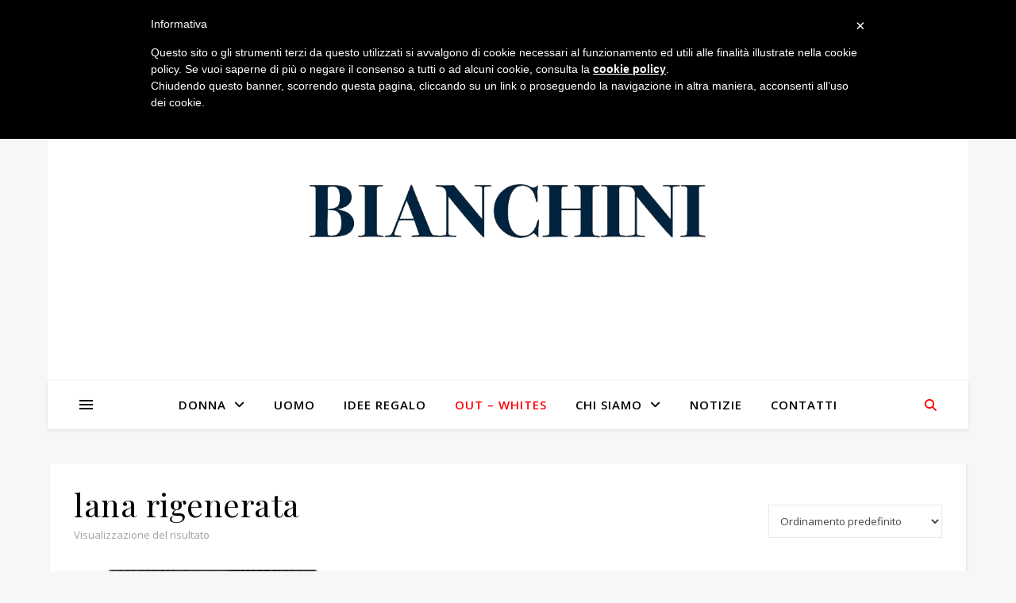

--- FILE ---
content_type: text/html; charset=UTF-8
request_url: https://www.bianchiniabbigliamento.it/tag-prodotto/lana-rigenerata/
body_size: 13986
content:
<!DOCTYPE html>
<html dir="ltr" lang="it-IT" prefix="og: https://ogp.me/ns#">
<head>
	<meta charset="UTF-8">
	<meta name="viewport" content="width=device-width, initial-scale=1.0" />
	<link rel="profile" href="https://gmpg.org/xfn/11">

<title>lana rigenerata | Bianchini Abbigliamento</title>

		<!-- All in One SEO 4.6.8.1 - aioseo.com -->
		<meta name="robots" content="max-image-preview:large" />
		<link rel="canonical" href="https://www.bianchiniabbigliamento.it/tag-prodotto/lana-rigenerata/" />
		<meta name="generator" content="All in One SEO (AIOSEO) 4.6.8.1" />
		<script type="application/ld+json" class="aioseo-schema">
			{"@context":"https:\/\/schema.org","@graph":[{"@type":"BreadcrumbList","@id":"https:\/\/www.bianchiniabbigliamento.it\/tag-prodotto\/lana-rigenerata\/#breadcrumblist","itemListElement":[{"@type":"ListItem","@id":"https:\/\/www.bianchiniabbigliamento.it\/#listItem","position":1,"name":"Home","item":"https:\/\/www.bianchiniabbigliamento.it\/","nextItem":"https:\/\/www.bianchiniabbigliamento.it\/tag-prodotto\/lana-rigenerata\/#listItem"},{"@type":"ListItem","@id":"https:\/\/www.bianchiniabbigliamento.it\/tag-prodotto\/lana-rigenerata\/#listItem","position":2,"name":"lana rigenerata","previousItem":"https:\/\/www.bianchiniabbigliamento.it\/#listItem"}]},{"@type":"CollectionPage","@id":"https:\/\/www.bianchiniabbigliamento.it\/tag-prodotto\/lana-rigenerata\/#collectionpage","url":"https:\/\/www.bianchiniabbigliamento.it\/tag-prodotto\/lana-rigenerata\/","name":"lana rigenerata | Bianchini Abbigliamento","inLanguage":"it-IT","isPartOf":{"@id":"https:\/\/www.bianchiniabbigliamento.it\/#website"},"breadcrumb":{"@id":"https:\/\/www.bianchiniabbigliamento.it\/tag-prodotto\/lana-rigenerata\/#breadcrumblist"}},{"@type":"Organization","@id":"https:\/\/www.bianchiniabbigliamento.it\/#organization","name":"Bianchini Abbigliamento","url":"https:\/\/www.bianchiniabbigliamento.it\/","logo":{"@type":"ImageObject","url":"https:\/\/www.bianchiniabbigliamento.it\/wp-content\/uploads\/2020\/11\/logo-4.png","@id":"https:\/\/www.bianchiniabbigliamento.it\/tag-prodotto\/lana-rigenerata\/#organizationLogo","width":697,"height":205},"image":{"@id":"https:\/\/www.bianchiniabbigliamento.it\/tag-prodotto\/lana-rigenerata\/#organizationLogo"}},{"@type":"WebSite","@id":"https:\/\/www.bianchiniabbigliamento.it\/#website","url":"https:\/\/www.bianchiniabbigliamento.it\/","name":"Bianchini abbigliamento","inLanguage":"it-IT","publisher":{"@id":"https:\/\/www.bianchiniabbigliamento.it\/#organization"}}]}
		</script>
		<!-- All in One SEO -->

<link rel='dns-prefetch' href='//cdn.iubenda.com' />
<link rel='dns-prefetch' href='//fonts.googleapis.com' />
<link rel="alternate" type="application/rss+xml" title="Bianchini Abbigliamento &raquo; Feed" href="https://www.bianchiniabbigliamento.it/feed/" />
<link rel="alternate" type="application/rss+xml" title="Feed Bianchini Abbigliamento &raquo; lana rigenerata Tag" href="https://www.bianchiniabbigliamento.it/tag-prodotto/lana-rigenerata/feed/" />
<script type="text/javascript">
/* <![CDATA[ */
window._wpemojiSettings = {"baseUrl":"https:\/\/s.w.org\/images\/core\/emoji\/15.0.3\/72x72\/","ext":".png","svgUrl":"https:\/\/s.w.org\/images\/core\/emoji\/15.0.3\/svg\/","svgExt":".svg","source":{"concatemoji":"https:\/\/www.bianchiniabbigliamento.it\/wp-includes\/js\/wp-emoji-release.min.js?ver=6.6.4"}};
/*! This file is auto-generated */
!function(i,n){var o,s,e;function c(e){try{var t={supportTests:e,timestamp:(new Date).valueOf()};sessionStorage.setItem(o,JSON.stringify(t))}catch(e){}}function p(e,t,n){e.clearRect(0,0,e.canvas.width,e.canvas.height),e.fillText(t,0,0);var t=new Uint32Array(e.getImageData(0,0,e.canvas.width,e.canvas.height).data),r=(e.clearRect(0,0,e.canvas.width,e.canvas.height),e.fillText(n,0,0),new Uint32Array(e.getImageData(0,0,e.canvas.width,e.canvas.height).data));return t.every(function(e,t){return e===r[t]})}function u(e,t,n){switch(t){case"flag":return n(e,"\ud83c\udff3\ufe0f\u200d\u26a7\ufe0f","\ud83c\udff3\ufe0f\u200b\u26a7\ufe0f")?!1:!n(e,"\ud83c\uddfa\ud83c\uddf3","\ud83c\uddfa\u200b\ud83c\uddf3")&&!n(e,"\ud83c\udff4\udb40\udc67\udb40\udc62\udb40\udc65\udb40\udc6e\udb40\udc67\udb40\udc7f","\ud83c\udff4\u200b\udb40\udc67\u200b\udb40\udc62\u200b\udb40\udc65\u200b\udb40\udc6e\u200b\udb40\udc67\u200b\udb40\udc7f");case"emoji":return!n(e,"\ud83d\udc26\u200d\u2b1b","\ud83d\udc26\u200b\u2b1b")}return!1}function f(e,t,n){var r="undefined"!=typeof WorkerGlobalScope&&self instanceof WorkerGlobalScope?new OffscreenCanvas(300,150):i.createElement("canvas"),a=r.getContext("2d",{willReadFrequently:!0}),o=(a.textBaseline="top",a.font="600 32px Arial",{});return e.forEach(function(e){o[e]=t(a,e,n)}),o}function t(e){var t=i.createElement("script");t.src=e,t.defer=!0,i.head.appendChild(t)}"undefined"!=typeof Promise&&(o="wpEmojiSettingsSupports",s=["flag","emoji"],n.supports={everything:!0,everythingExceptFlag:!0},e=new Promise(function(e){i.addEventListener("DOMContentLoaded",e,{once:!0})}),new Promise(function(t){var n=function(){try{var e=JSON.parse(sessionStorage.getItem(o));if("object"==typeof e&&"number"==typeof e.timestamp&&(new Date).valueOf()<e.timestamp+604800&&"object"==typeof e.supportTests)return e.supportTests}catch(e){}return null}();if(!n){if("undefined"!=typeof Worker&&"undefined"!=typeof OffscreenCanvas&&"undefined"!=typeof URL&&URL.createObjectURL&&"undefined"!=typeof Blob)try{var e="postMessage("+f.toString()+"("+[JSON.stringify(s),u.toString(),p.toString()].join(",")+"));",r=new Blob([e],{type:"text/javascript"}),a=new Worker(URL.createObjectURL(r),{name:"wpTestEmojiSupports"});return void(a.onmessage=function(e){c(n=e.data),a.terminate(),t(n)})}catch(e){}c(n=f(s,u,p))}t(n)}).then(function(e){for(var t in e)n.supports[t]=e[t],n.supports.everything=n.supports.everything&&n.supports[t],"flag"!==t&&(n.supports.everythingExceptFlag=n.supports.everythingExceptFlag&&n.supports[t]);n.supports.everythingExceptFlag=n.supports.everythingExceptFlag&&!n.supports.flag,n.DOMReady=!1,n.readyCallback=function(){n.DOMReady=!0}}).then(function(){return e}).then(function(){var e;n.supports.everything||(n.readyCallback(),(e=n.source||{}).concatemoji?t(e.concatemoji):e.wpemoji&&e.twemoji&&(t(e.twemoji),t(e.wpemoji)))}))}((window,document),window._wpemojiSettings);
/* ]]> */
</script>
        <style id="woo-coupon-box-custom-css" type="text/css"></style>
        <style id="woo-coupon-box-custom-input-border-radius" type="text/css"></style>
		<link rel='stylesheet' id='font-awesome-css' href='https://www.bianchiniabbigliamento.it/wp-content/plugins/brands-for-woocommerce/berocket/assets/css/font-awesome.min.css?ver=6.6.4' type='text/css' media='all' />
<style id='font-awesome-inline-css' type='text/css'>
[data-font="FontAwesome"]:before {font-family: 'FontAwesome' !important;content: attr(data-icon) !important;speak: none !important;font-weight: normal !important;font-variant: normal !important;text-transform: none !important;line-height: 1 !important;font-style: normal !important;-webkit-font-smoothing: antialiased !important;-moz-osx-font-smoothing: grayscale !important;}
</style>
<link rel='stylesheet' id='berocket_product_brand_style-css' href='https://www.bianchiniabbigliamento.it/wp-content/plugins/brands-for-woocommerce/css/frontend.css?ver=3.8.3' type='text/css' media='all' />
<style id='cf-frontend-style-inline-css' type='text/css'>
@font-face {
	font-family: 'BodoniXT';
	font-weight: 400;
	font-display: auto;
	src: url('https://www.bianchiniabbigliamento.it/wp-content/uploads/2020/10/BodoniXT.ttf') format('truetype');
}
</style>
<link rel='stylesheet' id='layerslider-css' href='https://www.bianchiniabbigliamento.it/wp-content/plugins/LayerSlider/assets/static/layerslider/css/layerslider.css?ver=6.11.1' type='text/css' media='all' />
<link rel='stylesheet' id='ls-google-fonts-css' href='https://fonts.googleapis.com/css?family=Lato:100,300,regular,700,900%7COpen+Sans:300%7CIndie+Flower:regular%7COswald:300,regular,700&#038;subset=latin%2Clatin-ext' type='text/css' media='all' />
<style id='wp-emoji-styles-inline-css' type='text/css'>

	img.wp-smiley, img.emoji {
		display: inline !important;
		border: none !important;
		box-shadow: none !important;
		height: 1em !important;
		width: 1em !important;
		margin: 0 0.07em !important;
		vertical-align: -0.1em !important;
		background: none !important;
		padding: 0 !important;
	}
</style>
<link rel='stylesheet' id='wp-block-library-css' href='https://www.bianchiniabbigliamento.it/wp-includes/css/dist/block-library/style.min.css?ver=6.6.4' type='text/css' media='all' />
<style id='classic-theme-styles-inline-css' type='text/css'>
/*! This file is auto-generated */
.wp-block-button__link{color:#fff;background-color:#32373c;border-radius:9999px;box-shadow:none;text-decoration:none;padding:calc(.667em + 2px) calc(1.333em + 2px);font-size:1.125em}.wp-block-file__button{background:#32373c;color:#fff;text-decoration:none}
</style>
<style id='global-styles-inline-css' type='text/css'>
:root{--wp--preset--aspect-ratio--square: 1;--wp--preset--aspect-ratio--4-3: 4/3;--wp--preset--aspect-ratio--3-4: 3/4;--wp--preset--aspect-ratio--3-2: 3/2;--wp--preset--aspect-ratio--2-3: 2/3;--wp--preset--aspect-ratio--16-9: 16/9;--wp--preset--aspect-ratio--9-16: 9/16;--wp--preset--color--black: #000000;--wp--preset--color--cyan-bluish-gray: #abb8c3;--wp--preset--color--white: #ffffff;--wp--preset--color--pale-pink: #f78da7;--wp--preset--color--vivid-red: #cf2e2e;--wp--preset--color--luminous-vivid-orange: #ff6900;--wp--preset--color--luminous-vivid-amber: #fcb900;--wp--preset--color--light-green-cyan: #7bdcb5;--wp--preset--color--vivid-green-cyan: #00d084;--wp--preset--color--pale-cyan-blue: #8ed1fc;--wp--preset--color--vivid-cyan-blue: #0693e3;--wp--preset--color--vivid-purple: #9b51e0;--wp--preset--gradient--vivid-cyan-blue-to-vivid-purple: linear-gradient(135deg,rgba(6,147,227,1) 0%,rgb(155,81,224) 100%);--wp--preset--gradient--light-green-cyan-to-vivid-green-cyan: linear-gradient(135deg,rgb(122,220,180) 0%,rgb(0,208,130) 100%);--wp--preset--gradient--luminous-vivid-amber-to-luminous-vivid-orange: linear-gradient(135deg,rgba(252,185,0,1) 0%,rgba(255,105,0,1) 100%);--wp--preset--gradient--luminous-vivid-orange-to-vivid-red: linear-gradient(135deg,rgba(255,105,0,1) 0%,rgb(207,46,46) 100%);--wp--preset--gradient--very-light-gray-to-cyan-bluish-gray: linear-gradient(135deg,rgb(238,238,238) 0%,rgb(169,184,195) 100%);--wp--preset--gradient--cool-to-warm-spectrum: linear-gradient(135deg,rgb(74,234,220) 0%,rgb(151,120,209) 20%,rgb(207,42,186) 40%,rgb(238,44,130) 60%,rgb(251,105,98) 80%,rgb(254,248,76) 100%);--wp--preset--gradient--blush-light-purple: linear-gradient(135deg,rgb(255,206,236) 0%,rgb(152,150,240) 100%);--wp--preset--gradient--blush-bordeaux: linear-gradient(135deg,rgb(254,205,165) 0%,rgb(254,45,45) 50%,rgb(107,0,62) 100%);--wp--preset--gradient--luminous-dusk: linear-gradient(135deg,rgb(255,203,112) 0%,rgb(199,81,192) 50%,rgb(65,88,208) 100%);--wp--preset--gradient--pale-ocean: linear-gradient(135deg,rgb(255,245,203) 0%,rgb(182,227,212) 50%,rgb(51,167,181) 100%);--wp--preset--gradient--electric-grass: linear-gradient(135deg,rgb(202,248,128) 0%,rgb(113,206,126) 100%);--wp--preset--gradient--midnight: linear-gradient(135deg,rgb(2,3,129) 0%,rgb(40,116,252) 100%);--wp--preset--font-size--small: 13px;--wp--preset--font-size--medium: 20px;--wp--preset--font-size--large: 36px;--wp--preset--font-size--x-large: 42px;--wp--preset--font-family--inter: "Inter", sans-serif;--wp--preset--font-family--cardo: Cardo;--wp--preset--spacing--20: 0.44rem;--wp--preset--spacing--30: 0.67rem;--wp--preset--spacing--40: 1rem;--wp--preset--spacing--50: 1.5rem;--wp--preset--spacing--60: 2.25rem;--wp--preset--spacing--70: 3.38rem;--wp--preset--spacing--80: 5.06rem;--wp--preset--shadow--natural: 6px 6px 9px rgba(0, 0, 0, 0.2);--wp--preset--shadow--deep: 12px 12px 50px rgba(0, 0, 0, 0.4);--wp--preset--shadow--sharp: 6px 6px 0px rgba(0, 0, 0, 0.2);--wp--preset--shadow--outlined: 6px 6px 0px -3px rgba(255, 255, 255, 1), 6px 6px rgba(0, 0, 0, 1);--wp--preset--shadow--crisp: 6px 6px 0px rgba(0, 0, 0, 1);}:where(.is-layout-flex){gap: 0.5em;}:where(.is-layout-grid){gap: 0.5em;}body .is-layout-flex{display: flex;}.is-layout-flex{flex-wrap: wrap;align-items: center;}.is-layout-flex > :is(*, div){margin: 0;}body .is-layout-grid{display: grid;}.is-layout-grid > :is(*, div){margin: 0;}:where(.wp-block-columns.is-layout-flex){gap: 2em;}:where(.wp-block-columns.is-layout-grid){gap: 2em;}:where(.wp-block-post-template.is-layout-flex){gap: 1.25em;}:where(.wp-block-post-template.is-layout-grid){gap: 1.25em;}.has-black-color{color: var(--wp--preset--color--black) !important;}.has-cyan-bluish-gray-color{color: var(--wp--preset--color--cyan-bluish-gray) !important;}.has-white-color{color: var(--wp--preset--color--white) !important;}.has-pale-pink-color{color: var(--wp--preset--color--pale-pink) !important;}.has-vivid-red-color{color: var(--wp--preset--color--vivid-red) !important;}.has-luminous-vivid-orange-color{color: var(--wp--preset--color--luminous-vivid-orange) !important;}.has-luminous-vivid-amber-color{color: var(--wp--preset--color--luminous-vivid-amber) !important;}.has-light-green-cyan-color{color: var(--wp--preset--color--light-green-cyan) !important;}.has-vivid-green-cyan-color{color: var(--wp--preset--color--vivid-green-cyan) !important;}.has-pale-cyan-blue-color{color: var(--wp--preset--color--pale-cyan-blue) !important;}.has-vivid-cyan-blue-color{color: var(--wp--preset--color--vivid-cyan-blue) !important;}.has-vivid-purple-color{color: var(--wp--preset--color--vivid-purple) !important;}.has-black-background-color{background-color: var(--wp--preset--color--black) !important;}.has-cyan-bluish-gray-background-color{background-color: var(--wp--preset--color--cyan-bluish-gray) !important;}.has-white-background-color{background-color: var(--wp--preset--color--white) !important;}.has-pale-pink-background-color{background-color: var(--wp--preset--color--pale-pink) !important;}.has-vivid-red-background-color{background-color: var(--wp--preset--color--vivid-red) !important;}.has-luminous-vivid-orange-background-color{background-color: var(--wp--preset--color--luminous-vivid-orange) !important;}.has-luminous-vivid-amber-background-color{background-color: var(--wp--preset--color--luminous-vivid-amber) !important;}.has-light-green-cyan-background-color{background-color: var(--wp--preset--color--light-green-cyan) !important;}.has-vivid-green-cyan-background-color{background-color: var(--wp--preset--color--vivid-green-cyan) !important;}.has-pale-cyan-blue-background-color{background-color: var(--wp--preset--color--pale-cyan-blue) !important;}.has-vivid-cyan-blue-background-color{background-color: var(--wp--preset--color--vivid-cyan-blue) !important;}.has-vivid-purple-background-color{background-color: var(--wp--preset--color--vivid-purple) !important;}.has-black-border-color{border-color: var(--wp--preset--color--black) !important;}.has-cyan-bluish-gray-border-color{border-color: var(--wp--preset--color--cyan-bluish-gray) !important;}.has-white-border-color{border-color: var(--wp--preset--color--white) !important;}.has-pale-pink-border-color{border-color: var(--wp--preset--color--pale-pink) !important;}.has-vivid-red-border-color{border-color: var(--wp--preset--color--vivid-red) !important;}.has-luminous-vivid-orange-border-color{border-color: var(--wp--preset--color--luminous-vivid-orange) !important;}.has-luminous-vivid-amber-border-color{border-color: var(--wp--preset--color--luminous-vivid-amber) !important;}.has-light-green-cyan-border-color{border-color: var(--wp--preset--color--light-green-cyan) !important;}.has-vivid-green-cyan-border-color{border-color: var(--wp--preset--color--vivid-green-cyan) !important;}.has-pale-cyan-blue-border-color{border-color: var(--wp--preset--color--pale-cyan-blue) !important;}.has-vivid-cyan-blue-border-color{border-color: var(--wp--preset--color--vivid-cyan-blue) !important;}.has-vivid-purple-border-color{border-color: var(--wp--preset--color--vivid-purple) !important;}.has-vivid-cyan-blue-to-vivid-purple-gradient-background{background: var(--wp--preset--gradient--vivid-cyan-blue-to-vivid-purple) !important;}.has-light-green-cyan-to-vivid-green-cyan-gradient-background{background: var(--wp--preset--gradient--light-green-cyan-to-vivid-green-cyan) !important;}.has-luminous-vivid-amber-to-luminous-vivid-orange-gradient-background{background: var(--wp--preset--gradient--luminous-vivid-amber-to-luminous-vivid-orange) !important;}.has-luminous-vivid-orange-to-vivid-red-gradient-background{background: var(--wp--preset--gradient--luminous-vivid-orange-to-vivid-red) !important;}.has-very-light-gray-to-cyan-bluish-gray-gradient-background{background: var(--wp--preset--gradient--very-light-gray-to-cyan-bluish-gray) !important;}.has-cool-to-warm-spectrum-gradient-background{background: var(--wp--preset--gradient--cool-to-warm-spectrum) !important;}.has-blush-light-purple-gradient-background{background: var(--wp--preset--gradient--blush-light-purple) !important;}.has-blush-bordeaux-gradient-background{background: var(--wp--preset--gradient--blush-bordeaux) !important;}.has-luminous-dusk-gradient-background{background: var(--wp--preset--gradient--luminous-dusk) !important;}.has-pale-ocean-gradient-background{background: var(--wp--preset--gradient--pale-ocean) !important;}.has-electric-grass-gradient-background{background: var(--wp--preset--gradient--electric-grass) !important;}.has-midnight-gradient-background{background: var(--wp--preset--gradient--midnight) !important;}.has-small-font-size{font-size: var(--wp--preset--font-size--small) !important;}.has-medium-font-size{font-size: var(--wp--preset--font-size--medium) !important;}.has-large-font-size{font-size: var(--wp--preset--font-size--large) !important;}.has-x-large-font-size{font-size: var(--wp--preset--font-size--x-large) !important;}
:where(.wp-block-post-template.is-layout-flex){gap: 1.25em;}:where(.wp-block-post-template.is-layout-grid){gap: 1.25em;}
:where(.wp-block-columns.is-layout-flex){gap: 2em;}:where(.wp-block-columns.is-layout-grid){gap: 2em;}
:root :where(.wp-block-pullquote){font-size: 1.5em;line-height: 1.6;}
</style>
<link rel='stylesheet' id='contact-form-7-css' href='https://www.bianchiniabbigliamento.it/wp-content/plugins/contact-form-7/includes/css/styles.css?ver=5.9.8' type='text/css' media='all' />
<link rel='stylesheet' id='woocommerce-layout-css' href='https://www.bianchiniabbigliamento.it/wp-content/plugins/woocommerce/assets/css/woocommerce-layout.css?ver=9.1.4' type='text/css' media='all' />
<link rel='stylesheet' id='woocommerce-smallscreen-css' href='https://www.bianchiniabbigliamento.it/wp-content/plugins/woocommerce/assets/css/woocommerce-smallscreen.css?ver=9.1.4' type='text/css' media='only screen and (max-width: 768px)' />
<link rel='stylesheet' id='woocommerce-general-css' href='https://www.bianchiniabbigliamento.it/wp-content/plugins/woocommerce/assets/css/woocommerce.css?ver=9.1.4' type='text/css' media='all' />
<style id='woocommerce-inline-inline-css' type='text/css'>
.woocommerce form .form-row .required { visibility: visible; }
</style>
<link rel='stylesheet' id='ywctm-frontend-css' href='https://www.bianchiniabbigliamento.it/wp-content/plugins/yith-woocommerce-catalog-mode/assets/css/frontend.min.css?ver=2.51.0' type='text/css' media='all' />
<style id='ywctm-frontend-inline-css' type='text/css'>
.widget.woocommerce.widget_shopping_cart{display: none !important}
</style>
<link rel='stylesheet' id='ashe-style-css' href='https://www.bianchiniabbigliamento.it/wp-content/themes/ashe/style.css?ver=2.234' type='text/css' media='all' />
<link rel='stylesheet' id='fontawesome-css' href='https://www.bianchiniabbigliamento.it/wp-content/themes/ashe/assets/css/fontawesome.min.css?ver=6.5.1' type='text/css' media='all' />
<link rel='stylesheet' id='fontello-css' href='https://www.bianchiniabbigliamento.it/wp-content/themes/ashe/assets/css/fontello.css?ver=6.6.4' type='text/css' media='all' />
<link rel='stylesheet' id='slick-css' href='https://www.bianchiniabbigliamento.it/wp-content/themes/ashe/assets/css/slick.css?ver=6.6.4' type='text/css' media='all' />
<link rel='stylesheet' id='scrollbar-css' href='https://www.bianchiniabbigliamento.it/wp-content/themes/ashe/assets/css/perfect-scrollbar.css?ver=6.6.4' type='text/css' media='all' />
<link rel='stylesheet' id='ashe-woocommerce-css' href='https://www.bianchiniabbigliamento.it/wp-content/themes/ashe/assets/css/woocommerce.css?ver=6.6.4' type='text/css' media='all' />
<link rel='stylesheet' id='ashe-responsive-css' href='https://www.bianchiniabbigliamento.it/wp-content/themes/ashe/assets/css/responsive.css?ver=1.9.7' type='text/css' media='all' />
<link rel='stylesheet' id='ashe-playfair-font-css' href='//fonts.googleapis.com/css?family=Playfair+Display%3A400%2C700&#038;ver=1.0.0' type='text/css' media='all' />
<link rel='stylesheet' id='ashe-opensans-font-css' href='//fonts.googleapis.com/css?family=Open+Sans%3A400italic%2C400%2C600italic%2C600%2C700italic%2C700&#038;ver=1.0.0' type='text/css' media='all' />
<script type="text/javascript" src="https://www.bianchiniabbigliamento.it/wp-includes/js/jquery/jquery.min.js?ver=3.7.1" id="jquery-core-js"></script>
<script type="text/javascript" src="https://www.bianchiniabbigliamento.it/wp-includes/js/jquery/jquery-migrate.min.js?ver=3.4.1" id="jquery-migrate-js"></script>

<script  type="text/javascript" class=" _iub_cs_skip" type="text/javascript" id="iubenda-head-inline-scripts-0">
/* <![CDATA[ */
 var _iub = _iub || []; _iub.csConfiguration = {"lang":"it","siteId":1233944,"consentOnScroll":false,"cookiePolicyId":60721427}; 
/* ]]> */
</script>
<script  type="text/javascript" charset="UTF-8" async="" class=" _iub_cs_skip" type="text/javascript" src="//cdn.iubenda.com/cookie_solution/safemode/iubenda_cs.js?ver=3.10.6" id="iubenda-head-scripts-0-js"></script>
<script type="text/javascript" id="layerslider-utils-js-extra">
/* <![CDATA[ */
var LS_Meta = {"v":"6.11.1","fixGSAP":"1"};
/* ]]> */
</script>
<script type="text/javascript" src="https://www.bianchiniabbigliamento.it/wp-content/plugins/LayerSlider/assets/static/layerslider/js/layerslider.utils.js?ver=6.11.1" id="layerslider-utils-js"></script>
<script type="text/javascript" src="https://www.bianchiniabbigliamento.it/wp-content/plugins/LayerSlider/assets/static/layerslider/js/layerslider.kreaturamedia.jquery.js?ver=6.11.1" id="layerslider-js"></script>
<script type="text/javascript" src="https://www.bianchiniabbigliamento.it/wp-content/plugins/LayerSlider/assets/static/layerslider/js/layerslider.transitions.js?ver=6.11.1" id="layerslider-transitions-js"></script>
<script type="text/javascript" src="https://www.bianchiniabbigliamento.it/wp-content/plugins/woocommerce/assets/js/jquery-blockui/jquery.blockUI.min.js?ver=2.7.0-wc.9.1.4" id="jquery-blockui-js" defer="defer" data-wp-strategy="defer"></script>
<script type="text/javascript" id="wc-add-to-cart-js-extra">
/* <![CDATA[ */
var wc_add_to_cart_params = {"ajax_url":"\/wp-admin\/admin-ajax.php","wc_ajax_url":"\/?wc-ajax=%%endpoint%%","i18n_view_cart":"Visualizza carrello","cart_url":"https:\/\/www.bianchiniabbigliamento.it\/carrello\/","is_cart":"","cart_redirect_after_add":"no"};
/* ]]> */
</script>
<script type="text/javascript" src="https://www.bianchiniabbigliamento.it/wp-content/plugins/woocommerce/assets/js/frontend/add-to-cart.min.js?ver=9.1.4" id="wc-add-to-cart-js" defer="defer" data-wp-strategy="defer"></script>
<script type="text/javascript" src="https://www.bianchiniabbigliamento.it/wp-content/plugins/woocommerce/assets/js/js-cookie/js.cookie.min.js?ver=2.1.4-wc.9.1.4" id="js-cookie-js" defer="defer" data-wp-strategy="defer"></script>
<script type="text/javascript" id="woocommerce-js-extra">
/* <![CDATA[ */
var woocommerce_params = {"ajax_url":"\/wp-admin\/admin-ajax.php","wc_ajax_url":"\/?wc-ajax=%%endpoint%%"};
/* ]]> */
</script>
<script type="text/javascript" src="https://www.bianchiniabbigliamento.it/wp-content/plugins/woocommerce/assets/js/frontend/woocommerce.min.js?ver=9.1.4" id="woocommerce-js" defer="defer" data-wp-strategy="defer"></script>
<meta name="generator" content="Powered by LayerSlider 6.11.1 - Multi-Purpose, Responsive, Parallax, Mobile-Friendly Slider Plugin for WordPress." />
<!-- LayerSlider updates and docs at: https://layerslider.kreaturamedia.com -->
<link rel="https://api.w.org/" href="https://www.bianchiniabbigliamento.it/wp-json/" /><link rel="alternate" title="JSON" type="application/json" href="https://www.bianchiniabbigliamento.it/wp-json/wp/v2/product_tag/510" /><link rel="EditURI" type="application/rsd+xml" title="RSD" href="https://www.bianchiniabbigliamento.it/xmlrpc.php?rsd" />
<meta name="generator" content="WordPress 6.6.4" />
<meta name="generator" content="WooCommerce 9.1.4" />
<style></style><style id="ashe_dynamic_css">#top-bar {background-color: #ffffff;}#top-bar a {color: #000000;}#top-bar a:hover,#top-bar li.current-menu-item > a,#top-bar li.current-menu-ancestor > a,#top-bar .sub-menu li.current-menu-item > a,#top-bar .sub-menu li.current-menu-ancestor> a {color: #00233f;}#top-menu .sub-menu,#top-menu .sub-menu a {background-color: #ffffff;border-color: rgba(0,0,0, 0.05);}@media screen and ( max-width: 979px ) {.top-bar-socials {float: none !important;}.top-bar-socials a {line-height: 40px !important;}}.header-logo a,.site-description {color: #111111;}.entry-header {background-color: #ffffff;}#main-nav {background-color: #ffffff;box-shadow: 0px 1px 5px rgba(0,0,0, 0.1);}#featured-links h6 {background-color: rgba(255,255,255, 0.85);color: #000000;}#main-nav a,#main-nav i,#main-nav #s {color: #000000;}.main-nav-sidebar span,.sidebar-alt-close-btn span {background-color: #000000;}#main-nav a:hover,#main-nav i:hover,#main-nav li.current-menu-item > a,#main-nav li.current-menu-ancestor > a,#main-nav .sub-menu li.current-menu-item > a,#main-nav .sub-menu li.current-menu-ancestor> a {color: #00233f;}.main-nav-sidebar:hover span {background-color: #00233f;}#main-menu .sub-menu,#main-menu .sub-menu a {background-color: #ffffff;border-color: rgba(0,0,0, 0.05);}#main-nav #s {background-color: #ffffff;}#main-nav #s::-webkit-input-placeholder { /* Chrome/Opera/Safari */color: rgba(0,0,0, 0.7);}#main-nav #s::-moz-placeholder { /* Firefox 19+ */color: rgba(0,0,0, 0.7);}#main-nav #s:-ms-input-placeholder { /* IE 10+ */color: rgba(0,0,0, 0.7);}#main-nav #s:-moz-placeholder { /* Firefox 18- */color: rgba(0,0,0, 0.7);}/* Background */.sidebar-alt,#featured-links,.main-content,.featured-slider-area,.page-content select,.page-content input,.page-content textarea {background-color: #ffffff;}/* Text */.page-content,.page-content select,.page-content input,.page-content textarea,.page-content .post-author a,.page-content .ashe-widget a,.page-content .comment-author {color: #464646;}/* Title */.page-content h1,.page-content h2,.page-content h3,.page-content h4,.page-content h5,.page-content h6,.page-content .post-title a,.page-content .author-description h4 a,.page-content .related-posts h4 a,.page-content .blog-pagination .previous-page a,.page-content .blog-pagination .next-page a,blockquote,.page-content .post-share a {color: #030303;}.page-content .post-title a:hover {color: rgba(3,3,3, 0.75);}/* Meta */.page-content .post-date,.page-content .post-comments,.page-content .post-author,.page-content [data-layout*="list"] .post-author a,.page-content .related-post-date,.page-content .comment-meta a,.page-content .author-share a,.page-content .post-tags a,.page-content .tagcloud a,.widget_categories li,.widget_archive li,.ahse-subscribe-box p,.rpwwt-post-author,.rpwwt-post-categories,.rpwwt-post-date,.rpwwt-post-comments-number {color: #a1a1a1;}.page-content input::-webkit-input-placeholder { /* Chrome/Opera/Safari */color: #a1a1a1;}.page-content input::-moz-placeholder { /* Firefox 19+ */color: #a1a1a1;}.page-content input:-ms-input-placeholder { /* IE 10+ */color: #a1a1a1;}.page-content input:-moz-placeholder { /* Firefox 18- */color: #a1a1a1;}/* Accent */a,.post-categories,.page-content .ashe-widget.widget_text a {color: #00233f;}/* Disable TMP.page-content .elementor a,.page-content .elementor a:hover {color: inherit;}*/.ps-container > .ps-scrollbar-y-rail > .ps-scrollbar-y {background: #00233f;}a:not(.header-logo-a):hover {color: rgba(0,35,63, 0.8);}blockquote {border-color: #00233f;}/* Selection */::-moz-selection {color: #ffffff;background: #00233f;}::selection {color: #ffffff;background: #00233f;}/* Border */.page-content .post-footer,[data-layout*="list"] .blog-grid > li,.page-content .author-description,.page-content .related-posts,.page-content .entry-comments,.page-content .ashe-widget li,.page-content #wp-calendar,.page-content #wp-calendar caption,.page-content #wp-calendar tbody td,.page-content .widget_nav_menu li a,.page-content .tagcloud a,.page-content select,.page-content input,.page-content textarea,.widget-title h2:before,.widget-title h2:after,.post-tags a,.gallery-caption,.wp-caption-text,table tr,table th,table td,pre,.category-description {border-color: #e8e8e8;}hr {background-color: #e8e8e8;}/* Buttons */.widget_search i,.widget_search #searchsubmit,.wp-block-search button,.single-navigation i,.page-content .submit,.page-content .blog-pagination.numeric a,.page-content .blog-pagination.load-more a,.page-content .ashe-subscribe-box input[type="submit"],.page-content .widget_wysija input[type="submit"],.page-content .post-password-form input[type="submit"],.page-content .wpcf7 [type="submit"] {color: #ffffff;background-color: #333333;}.single-navigation i:hover,.page-content .submit:hover,.ashe-boxed-style .page-content .submit:hover,.page-content .blog-pagination.numeric a:hover,.ashe-boxed-style .page-content .blog-pagination.numeric a:hover,.page-content .blog-pagination.numeric span,.page-content .blog-pagination.load-more a:hover,.page-content .ashe-subscribe-box input[type="submit"]:hover,.page-content .widget_wysija input[type="submit"]:hover,.page-content .post-password-form input[type="submit"]:hover,.page-content .wpcf7 [type="submit"]:hover {color: #ffffff;background-color: #00233f;}/* Image Overlay */.image-overlay,#infscr-loading,.page-content h4.image-overlay {color: #ffffff;background-color: rgba(73,73,73, 0.3);}.image-overlay a,.post-slider .prev-arrow,.post-slider .next-arrow,.page-content .image-overlay a,#featured-slider .slick-arrow,#featured-slider .slider-dots {color: #ffffff;}.slide-caption {background: rgba(255,255,255, 0.95);}#featured-slider .slick-active {background: #ffffff;}#page-footer,#page-footer select,#page-footer input,#page-footer textarea {background-color: #f6f6f6;color: #333333;}#page-footer,#page-footer a,#page-footer select,#page-footer input,#page-footer textarea {color: #333333;}#page-footer #s::-webkit-input-placeholder { /* Chrome/Opera/Safari */color: #333333;}#page-footer #s::-moz-placeholder { /* Firefox 19+ */color: #333333;}#page-footer #s:-ms-input-placeholder { /* IE 10+ */color: #333333;}#page-footer #s:-moz-placeholder { /* Firefox 18- */color: #333333;}/* Title */#page-footer h1,#page-footer h2,#page-footer h3,#page-footer h4,#page-footer h5,#page-footer h6 {color: #111111;}#page-footer a:hover {color: #00233f;}/* Border */#page-footer a,#page-footer .ashe-widget li,#page-footer #wp-calendar,#page-footer #wp-calendar caption,#page-footer #wp-calendar tbody td,#page-footer .widget_nav_menu li a,#page-footer select,#page-footer input,#page-footer textarea,#page-footer .widget-title h2:before,#page-footer .widget-title h2:after,.footer-widgets {border-color: #e0dbdb;}#page-footer hr {background-color: #e0dbdb;}.ashe-preloader-wrap {background-color: #ffffff;}@media screen and ( max-width: 768px ) {#featured-links {display: none;}}@media screen and ( max-width: 640px ) {.related-posts {display: none;}}.header-logo a {font-family: 'Open Sans';}#top-menu li a {font-family: 'Open Sans';}#main-menu li a {font-family: 'Open Sans';}#mobile-menu li,.mobile-menu-btn a {font-family: 'Open Sans';}#top-menu li a,#main-menu li a,#mobile-menu li,.mobile-menu-btn a {text-transform: uppercase;}.boxed-wrapper {max-width: 1160px;}.sidebar-alt {max-width: 370px;left: -370px; padding: 85px 35px 0px;}.sidebar-left,.sidebar-right {width: 337px;}.main-container {width: calc(100% - 337px);width: -webkit-calc(100% - 337px);}#top-bar > div,#main-nav > div,#featured-links,.main-content,.page-footer-inner,.featured-slider-area.boxed-wrapper {padding-left: 40px;padding-right: 40px;}[data-layout*="list"] .blog-grid .has-post-thumbnail .post-media {float: left;max-width: 300px;width: 100%;}[data-layout*="list"] .blog-grid .has-post-thumbnail .post-content-wrap {width: calc(100% - 300px);width: -webkit-calc(100% - 300px);float: left;padding-left: 37px;}[data-layout*="list"] .blog-grid > li {padding-bottom: 39px;}[data-layout*="list"] .blog-grid > li {margin-bottom: 39px;}[data-layout*="list"] .blog-grid .post-header, [data-layout*="list"] .blog-grid .read-more {text-align: left;}#top-menu {float: left;}.top-bar-socials {float: right;}.entry-header {height: 500px;background-image:url(https://www.bianchiniabbigliamento.it/wp-content/uploads/2022/10/header-bianchini.gif);background-size: cover;}.entry-header {background-position: center center;}.logo-img {max-width: 500px;}.mini-logo a {max-width: 70px;}.header-logo a:not(.logo-img),.site-description {display: none;}#main-nav {text-align: center;}.main-nav-sidebar {position: absolute;top: 0px;left: 40px;z-index: 1;}.main-nav-icons {position: absolute;top: 0px;right: 40px;z-index: 2;}.mini-logo {position: absolute;left: auto;top: 0;}.main-nav-sidebar ~ .mini-logo {margin-left: 30px;}#featured-links .featured-link {margin-right: 20px;}#featured-links .featured-link:last-of-type {margin-right: 0;}#featured-links .featured-link {width: calc( (100% - -20px) / 0 - 1px);width: -webkit-calc( (100% - -20px) / 0- 1px);}.featured-link:nth-child(1) .cv-inner {display: none;}.featured-link:nth-child(2) .cv-inner {display: none;}.featured-link:nth-child(3) .cv-inner {display: none;}.blog-grid > li {width: 100%;margin-bottom: 30px;}.sidebar-right {padding-left: 37px;}.footer-widgets > .ashe-widget {width: 30%;margin-right: 5%;}.footer-widgets > .ashe-widget:nth-child(3n+3) {margin-right: 0;}.footer-widgets > .ashe-widget:nth-child(3n+4) {clear: both;}.copyright-info {float: right;}.footer-socials {float: left;}.woocommerce div.product .stock,.woocommerce div.product p.price,.woocommerce div.product span.price,.woocommerce ul.products li.product .price,.woocommerce-Reviews .woocommerce-review__author,.woocommerce form .form-row .required,.woocommerce form .form-row.woocommerce-invalid label,.woocommerce .page-content div.product .woocommerce-tabs ul.tabs li a {color: #464646;}.woocommerce a.remove:hover {color: #464646 !important;}.woocommerce a.remove,.woocommerce .product_meta,.page-content .woocommerce-breadcrumb,.page-content .woocommerce-review-link,.page-content .woocommerce-breadcrumb a,.page-content .woocommerce-MyAccount-navigation-link a,.woocommerce .woocommerce-info:before,.woocommerce .page-content .woocommerce-result-count,.woocommerce-page .page-content .woocommerce-result-count,.woocommerce-Reviews .woocommerce-review__published-date,.woocommerce .product_list_widget .quantity,.woocommerce .widget_products .amount,.woocommerce .widget_price_filter .price_slider_amount,.woocommerce .widget_recently_viewed_products .amount,.woocommerce .widget_top_rated_products .amount,.woocommerce .widget_recent_reviews .reviewer {color: #a1a1a1;}.woocommerce a.remove {color: #a1a1a1 !important;}p.demo_store,.woocommerce-store-notice,.woocommerce span.onsale { background-color: #00233f;}.woocommerce .star-rating::before,.woocommerce .star-rating span::before,.woocommerce .page-content ul.products li.product .button,.page-content .woocommerce ul.products li.product .button,.page-content .woocommerce-MyAccount-navigation-link.is-active a,.page-content .woocommerce-MyAccount-navigation-link a:hover { color: #00233f;}.woocommerce form.login,.woocommerce form.register,.woocommerce-account fieldset,.woocommerce form.checkout_coupon,.woocommerce .woocommerce-info,.woocommerce .woocommerce-error,.woocommerce .woocommerce-message,.woocommerce .widget_shopping_cart .total,.woocommerce.widget_shopping_cart .total,.woocommerce-Reviews .comment_container,.woocommerce-cart #payment ul.payment_methods,#add_payment_method #payment ul.payment_methods,.woocommerce-checkout #payment ul.payment_methods,.woocommerce div.product .woocommerce-tabs ul.tabs::before,.woocommerce div.product .woocommerce-tabs ul.tabs::after,.woocommerce div.product .woocommerce-tabs ul.tabs li,.woocommerce .woocommerce-MyAccount-navigation-link,.select2-container--default .select2-selection--single {border-color: #e8e8e8;}.woocommerce-cart #payment,#add_payment_method #payment,.woocommerce-checkout #payment,.woocommerce .woocommerce-info,.woocommerce .woocommerce-error,.woocommerce .woocommerce-message,.woocommerce div.product .woocommerce-tabs ul.tabs li {background-color: rgba(232,232,232, 0.3);}.woocommerce-cart #payment div.payment_box::before,#add_payment_method #payment div.payment_box::before,.woocommerce-checkout #payment div.payment_box::before {border-color: rgba(232,232,232, 0.5);}.woocommerce-cart #payment div.payment_box,#add_payment_method #payment div.payment_box,.woocommerce-checkout #payment div.payment_box {background-color: rgba(232,232,232, 0.5);}.page-content .woocommerce input.button,.page-content .woocommerce a.button,.page-content .woocommerce a.button.alt,.page-content .woocommerce button.button.alt,.page-content .woocommerce input.button.alt,.page-content .woocommerce #respond input#submit.alt,.woocommerce .page-content .widget_product_search input[type="submit"],.woocommerce .page-content .woocommerce-message .button,.woocommerce .page-content a.button.alt,.woocommerce .page-content button.button.alt,.woocommerce .page-content #respond input#submit,.woocommerce .page-content .widget_price_filter .button,.woocommerce .page-content .woocommerce-message .button,.woocommerce-page .page-content .woocommerce-message .button,.woocommerce .page-content nav.woocommerce-pagination ul li a,.woocommerce .page-content nav.woocommerce-pagination ul li span {color: #ffffff;background-color: #333333;}.page-content .woocommerce input.button:hover,.page-content .woocommerce a.button:hover,.page-content .woocommerce a.button.alt:hover,.ashe-boxed-style .page-content .woocommerce a.button.alt:hover,.page-content .woocommerce button.button.alt:hover,.page-content .woocommerce input.button.alt:hover,.page-content .woocommerce #respond input#submit.alt:hover,.woocommerce .page-content .woocommerce-message .button:hover,.woocommerce .page-content a.button.alt:hover,.woocommerce .page-content button.button.alt:hover,.ashe-boxed-style.woocommerce .page-content button.button.alt:hover,.ashe-boxed-style.woocommerce .page-content #respond input#submit:hover,.woocommerce .page-content #respond input#submit:hover,.woocommerce .page-content .widget_price_filter .button:hover,.woocommerce .page-content .woocommerce-message .button:hover,.woocommerce-page .page-content .woocommerce-message .button:hover,.woocommerce .page-content nav.woocommerce-pagination ul li a:hover,.woocommerce .page-content nav.woocommerce-pagination ul li span.current {color: #ffffff;background-color: #00233f;}.woocommerce .page-content nav.woocommerce-pagination ul li a.prev,.woocommerce .page-content nav.woocommerce-pagination ul li a.next {color: #333333;}.woocommerce .page-content nav.woocommerce-pagination ul li a.prev:hover,.woocommerce .page-content nav.woocommerce-pagination ul li a.next:hover {color: #00233f;}.woocommerce .page-content nav.woocommerce-pagination ul li a.prev:after,.woocommerce .page-content nav.woocommerce-pagination ul li a.next:after {color: #ffffff;}.woocommerce .page-content nav.woocommerce-pagination ul li a.prev:hover:after,.woocommerce .page-content nav.woocommerce-pagination ul li a.next:hover:after {color: #ffffff;}.cssload-cube{background-color:#333333;width:9px;height:9px;position:absolute;margin:auto;animation:cssload-cubemove 2s infinite ease-in-out;-o-animation:cssload-cubemove 2s infinite ease-in-out;-ms-animation:cssload-cubemove 2s infinite ease-in-out;-webkit-animation:cssload-cubemove 2s infinite ease-in-out;-moz-animation:cssload-cubemove 2s infinite ease-in-out}.cssload-cube1{left:13px;top:0;animation-delay:.1s;-o-animation-delay:.1s;-ms-animation-delay:.1s;-webkit-animation-delay:.1s;-moz-animation-delay:.1s}.cssload-cube2{left:25px;top:0;animation-delay:.2s;-o-animation-delay:.2s;-ms-animation-delay:.2s;-webkit-animation-delay:.2s;-moz-animation-delay:.2s}.cssload-cube3{left:38px;top:0;animation-delay:.3s;-o-animation-delay:.3s;-ms-animation-delay:.3s;-webkit-animation-delay:.3s;-moz-animation-delay:.3s}.cssload-cube4{left:0;top:13px;animation-delay:.1s;-o-animation-delay:.1s;-ms-animation-delay:.1s;-webkit-animation-delay:.1s;-moz-animation-delay:.1s}.cssload-cube5{left:13px;top:13px;animation-delay:.2s;-o-animation-delay:.2s;-ms-animation-delay:.2s;-webkit-animation-delay:.2s;-moz-animation-delay:.2s}.cssload-cube6{left:25px;top:13px;animation-delay:.3s;-o-animation-delay:.3s;-ms-animation-delay:.3s;-webkit-animation-delay:.3s;-moz-animation-delay:.3s}.cssload-cube7{left:38px;top:13px;animation-delay:.4s;-o-animation-delay:.4s;-ms-animation-delay:.4s;-webkit-animation-delay:.4s;-moz-animation-delay:.4s}.cssload-cube8{left:0;top:25px;animation-delay:.2s;-o-animation-delay:.2s;-ms-animation-delay:.2s;-webkit-animation-delay:.2s;-moz-animation-delay:.2s}.cssload-cube9{left:13px;top:25px;animation-delay:.3s;-o-animation-delay:.3s;-ms-animation-delay:.3s;-webkit-animation-delay:.3s;-moz-animation-delay:.3s}.cssload-cube10{left:25px;top:25px;animation-delay:.4s;-o-animation-delay:.4s;-ms-animation-delay:.4s;-webkit-animation-delay:.4s;-moz-animation-delay:.4s}.cssload-cube11{left:38px;top:25px;animation-delay:.5s;-o-animation-delay:.5s;-ms-animation-delay:.5s;-webkit-animation-delay:.5s;-moz-animation-delay:.5s}.cssload-cube12{left:0;top:38px;animation-delay:.3s;-o-animation-delay:.3s;-ms-animation-delay:.3s;-webkit-animation-delay:.3s;-moz-animation-delay:.3s}.cssload-cube13{left:13px;top:38px;animation-delay:.4s;-o-animation-delay:.4s;-ms-animation-delay:.4s;-webkit-animation-delay:.4s;-moz-animation-delay:.4s}.cssload-cube14{left:25px;top:38px;animation-delay:.5s;-o-animation-delay:.5s;-ms-animation-delay:.5s;-webkit-animation-delay:.5s;-moz-animation-delay:.5s}.cssload-cube15{left:38px;top:38px;animation-delay:.6s;-o-animation-delay:.6s;-ms-animation-delay:.6s;-webkit-animation-delay:.6s;-moz-animation-delay:.6s}.cssload-spinner{margin:auto;width:49px;height:49px;position:relative}@keyframes cssload-cubemove{35%{transform:scale(0.005)}50%{transform:scale(1.7)}65%{transform:scale(0.005)}}@-o-keyframes cssload-cubemove{35%{-o-transform:scale(0.005)}50%{-o-transform:scale(1.7)}65%{-o-transform:scale(0.005)}}@-ms-keyframes cssload-cubemove{35%{-ms-transform:scale(0.005)}50%{-ms-transform:scale(1.7)}65%{-ms-transform:scale(0.005)}}@-webkit-keyframes cssload-cubemove{35%{-webkit-transform:scale(0.005)}50%{-webkit-transform:scale(1.7)}65%{-webkit-transform:scale(0.005)}}@-moz-keyframes cssload-cubemove{35%{-moz-transform:scale(0.005)}50%{-moz-transform:scale(1.7)}65%{-moz-transform:scale(0.005)}}</style><style id="ashe_theme_styles">.featured-slider-area #featured-slider,#featured-links{background:#fff;padding:30px;box-shadow:1px 1px 3px rgba(0,0,0,0.1);border-radius:3px}#featured-links{margin-top:30px}#featured-links,.featured-slider-area{margin-left:40px;margin-right:40px}#featured-links.boxed-wrapper,.featured-slider-area.boxed-wrapper{margin-left:auto;margin-right:auto}.featured-slider-area{padding-top:40px}.featured-slider-area #featured-slider .prev-arrow{left:35px}.featured-slider-area #featured-slider .next-arrow{right:35px}.featured-slider-area #featured-slider .slider-dots{bottom:35px}.main-content,.featured-slider-area{background:transparent!important}.category-description{background:#fff;padding:30px;border-bottom:0;box-shadow:1px 1px 3px rgba(0,0,0,0.1);border-radius:3px}.blog-grid .related-posts{border-bottom:0;padding-bottom:0;border-top:1px solid #e8e8e8;margin-top:30px;padding-top:40px}.post-footer{border-bottom:0;padding-bottom:0}.author-description,.comments-area,article.post,article.blog-post,.single .related-posts,.page-content article.page{background:#fff;padding:30px;box-shadow:1px 1px 3px rgba(0,0,0,0.1);margin:3px;border-radius:3px}article.blog-post.sticky{background:#efefef}.author-description{margin-top:30px}.single .related-posts{margin-top:30px}.comments-area{margin-top:30px}.sidebar-left .ashe-widget,.sidebar-right .ashe-widget{background:#fff;padding:20px;box-shadow:1px 1px 3px rgba(0,0,0,0.1);border-radius:3px}.wp-calendar-table td{padding:7px}#page-footer{background:#fff;box-shadow:1px 1px 3px rgba(0,0,0,0.1)}.featured-slider-area.boxed-wrapper,.main-content.boxed-wrapper{padding-left:0!important;padding-right:0!important}.blog-grid li:last-child{margin-bottom:0!important}[data-layout*="list"] .blog-grid>li{padding-bottom:0!important;border-bottom:0}.blog-pagination{background:#fff;margin:30px 3px 3px;padding:30px;box-shadow:1px 1px 3px rgba(0,0,0,0.1)}.blog-pagination.numeric .numeric-next-page,.blog-pagination.numeric .numeric-prev-page{top:30px}.blog-pagination.numeric .numeric-next-page{right:30px}.blog-pagination.numeric .numeric-prev-page{left:30px}main#main{background:#fff;padding:30px;margin:3px;box-shadow:1px 1px 3px rgba(0,0,0,0.1);border-radius:3px}main#main .woocommerce-pagination{margin-bottom:0}@media screen and ( max-width: 1170px){#featured-links,.featured-slider-area{margin-left:auto;margin-right:auto}.main-content{padding-left:0;padding-right:0}.page-content,#page-footer{padding:0 20px}}@media screen and ( max-width: 979px){.featured-slider-area.boxed-wrapper #featured-slider{margin-top:30px!important}.sidebar-right-wrap .sidebar-right,.sidebar-right-wrap .sidebar-left{margin-top:30px}.sidebar-right .ashe-widget:last-child{margin-bottom:0}}@media screen and (max-width: 640px){.blog-pagination.numeric .numeric-next-page,.blog-pagination.numeric .numeric-prev-page{top:20px}.featured-slider-area #featured-slider,#featured-links,.author-description,.comments-area,article.post,article.blog-post,.single .related-posts,.page-content article.page,.blog-pagination,main#main{padding:20px}.main-content{padding-top:30px;padding-bottom:30px}.ashe-widget{margin-bottom:30px}}@media screen and (max-width: 480px){.main-content{padding-left:0!important;padding-right:0!important}}</style>	<noscript><style>.woocommerce-product-gallery{ opacity: 1 !important; }</style></noscript>
	<style type="text/css" id="custom-background-css">
body.custom-background { background-color: #f7f7f7; }
</style>
	<style id='wp-fonts-local' type='text/css'>
@font-face{font-family:Inter;font-style:normal;font-weight:300 900;font-display:fallback;src:url('https://www.bianchiniabbigliamento.it/wp-content/plugins/woocommerce/assets/fonts/Inter-VariableFont_slnt,wght.woff2') format('woff2');font-stretch:normal;}
@font-face{font-family:Cardo;font-style:normal;font-weight:400;font-display:fallback;src:url('https://www.bianchiniabbigliamento.it/wp-content/plugins/woocommerce/assets/fonts/cardo_normal_400.woff2') format('woff2');}
</style>
<link rel="icon" href="https://www.bianchiniabbigliamento.it/wp-content/uploads/2020/11/cropped-Ape-2-1-32x32.png" sizes="32x32" />
<link rel="icon" href="https://www.bianchiniabbigliamento.it/wp-content/uploads/2020/11/cropped-Ape-2-1-192x192.png" sizes="192x192" />
<link rel="apple-touch-icon" href="https://www.bianchiniabbigliamento.it/wp-content/uploads/2020/11/cropped-Ape-2-1-180x180.png" />
<meta name="msapplication-TileImage" content="https://www.bianchiniabbigliamento.it/wp-content/uploads/2020/11/cropped-Ape-2-1-270x270.png" />
		<style type="text/css" id="wp-custom-css">
			#main-nav li.color-red a, #main-nav i, #main-nav #s  {color:#ff0000}
#page-footer, #page-footer a, #page-footer select {
	color: #00233f;
}

.entry-header {
height: auto;
}		</style>
		</head>

<body class="archive tax-product_tag term-lana-rigenerata term-510 custom-background wp-custom-logo wp-embed-responsive theme-ashe woocommerce woocommerce-page woocommerce-no-js ashe-boxed-style">
	
	<!-- Preloader -->
	
	<!-- Page Wrapper -->
	<div id="page-wrap">

		<!-- Boxed Wrapper -->
		<div id="page-header" class="boxed-wrapper">

		
<div id="top-bar" class="clear-fix">
	<div >
		
		
		<div class="top-bar-socials">

			
			<a href="https://www.instagram.com/bianchiniabbigliamento" target="_blank">
				<i class="fa-brands fa-instagram"></i>
			</a>
			
			
			
			
		</div>

	<nav class="top-menu-container"><ul id="top-menu" class=""><li id="menu-item-1085" class="menu-item menu-item-type-post_type menu-item-object-page menu-item-1085"><a href="https://www.bianchiniabbigliamento.it/mio-account/">Il mio account</a></li>
</ul></nav>
	</div>
</div><!-- #top-bar -->


	<div class="entry-header">
		<div class="cv-outer">
		<div class="cv-inner">
			<div class="header-logo">
				
				
					<a href="https://www.bianchiniabbigliamento.it/" title="Bianchini Abbigliamento" class="logo-img">
						<img src="https://www.bianchiniabbigliamento.it/wp-content/uploads/2020/11/logo-4.png" width="697" height="205" alt="Bianchini Abbigliamento">
					</a>

				
								
				<p class="site-description"></p>
				
			</div>
		</div>
		</div>
	</div>


<div id="main-nav" class="clear-fix">

	<div >	
		
		<!-- Alt Sidebar Icon -->
				<div class="main-nav-sidebar">
			<div>
				<span></span>
				<span></span>
				<span></span>
			</div>
		</div>
		
		<!-- Mini Logo -->
		
		<!-- Icons -->
		<div class="main-nav-icons">
			
						<div class="main-nav-search">
				<i class="fa-solid fa-magnifying-glass"></i>
				<i class="fa-solid fa-xmark"></i>
				<form role="search" method="get" id="searchform" class="clear-fix" action="https://www.bianchiniabbigliamento.it/"><input type="search" name="s" id="s" placeholder="Cerca..." data-placeholder="Scrivi, poi premi Invio..." value="" /><i class="fa-solid fa-magnifying-glass"></i><input type="submit" id="searchsubmit" value="st" /></form>			</div>
					</div>

		<nav class="main-menu-container"><ul id="main-menu" class=""><li id="menu-item-451" class="menu-item menu-item-type-taxonomy menu-item-object-product_cat menu-item-has-children menu-item-451"><a href="https://www.bianchiniabbigliamento.it/categoria-prodotto/donna/">Donna</a>
<ul class="sub-menu">
	<li id="menu-item-423816" class="menu-item menu-item-type-taxonomy menu-item-object-product_cat menu-item-has-children menu-item-423816"><a href="https://www.bianchiniabbigliamento.it/categoria-prodotto/donna/abbigliamento-donna/">Abbigliamento</a>
	<ul class="sub-menu">
		<li id="menu-item-423821" class="menu-item menu-item-type-taxonomy menu-item-object-product_cat menu-item-423821"><a href="https://www.bianchiniabbigliamento.it/categoria-prodotto/donna/abbigliamento-donna/abiti/">Abiti</a></li>
		<li id="menu-item-423822" class="menu-item menu-item-type-taxonomy menu-item-object-product_cat menu-item-423822"><a href="https://www.bianchiniabbigliamento.it/categoria-prodotto/donna/abbigliamento-donna/beachwear/">Beachwear</a></li>
		<li id="menu-item-423823" class="menu-item menu-item-type-taxonomy menu-item-object-product_cat menu-item-423823"><a href="https://www.bianchiniabbigliamento.it/categoria-prodotto/donna/abbigliamento-donna/camicie-donna/">Camicieria</a></li>
		<li id="menu-item-423824" class="menu-item menu-item-type-taxonomy menu-item-object-product_cat menu-item-423824"><a href="https://www.bianchiniabbigliamento.it/categoria-prodotto/donna/abbigliamento-donna/cappotti-donna/">Cappotti</a></li>
	</ul>
</li>
	<li id="menu-item-423817" class="menu-item menu-item-type-taxonomy menu-item-object-product_cat menu-item-423817"><a href="https://www.bianchiniabbigliamento.it/categoria-prodotto/donna/accessori-donna/">Accessori</a></li>
	<li id="menu-item-423818" class="menu-item menu-item-type-taxonomy menu-item-object-product_cat menu-item-423818"><a href="https://www.bianchiniabbigliamento.it/categoria-prodotto/donna/borse-donna/">Borse</a></li>
	<li id="menu-item-423819" class="menu-item menu-item-type-taxonomy menu-item-object-product_cat menu-item-423819"><a href="https://www.bianchiniabbigliamento.it/categoria-prodotto/donna/cerimonia-donna/">Cerimonia</a></li>
	<li id="menu-item-423820" class="menu-item menu-item-type-taxonomy menu-item-object-product_cat menu-item-423820"><a href="https://www.bianchiniabbigliamento.it/categoria-prodotto/donna/lifestyle-donna/">Lifestyle</a></li>
</ul>
</li>
<li id="menu-item-453" class="menu-item menu-item-type-taxonomy menu-item-object-product_cat menu-item-453"><a href="https://www.bianchiniabbigliamento.it/categoria-prodotto/uomo/">Uomo</a></li>
<li id="menu-item-1069" class="menu-item menu-item-type-taxonomy menu-item-object-product_cat menu-item-1069"><a href="https://www.bianchiniabbigliamento.it/categoria-prodotto/idee-regalo/">Idee regalo</a></li>
<li id="menu-item-452" class="color-red menu-item menu-item-type-taxonomy menu-item-object-product_cat menu-item-452"><a href="https://www.bianchiniabbigliamento.it/categoria-prodotto/out-whites/">Out &#8211; Whites</a></li>
<li id="menu-item-1088" class="menu-item menu-item-type-custom menu-item-object-custom menu-item-has-children menu-item-1088"><a href="#">Chi siamo</a>
<ul class="sub-menu">
	<li id="menu-item-448" class="menu-item menu-item-type-post_type menu-item-object-page menu-item-448"><a href="https://www.bianchiniabbigliamento.it/la-nostra-storia/">La nostra storia</a></li>
	<li id="menu-item-472" class="menu-item menu-item-type-post_type menu-item-object-page menu-item-472"><a href="https://www.bianchiniabbigliamento.it/sartoria/">La nostra sartoria</a></li>
</ul>
</li>
<li id="menu-item-1094" class="menu-item menu-item-type-post_type menu-item-object-page menu-item-1094"><a href="https://www.bianchiniabbigliamento.it/news/">Notizie</a></li>
<li id="menu-item-447" class="menu-item menu-item-type-post_type menu-item-object-page menu-item-447"><a href="https://www.bianchiniabbigliamento.it/contatti/">Contatti</a></li>
</ul></nav>
		<!-- Mobile Menu Button -->
		<span class="mobile-menu-btn">
			<i class="fa-solid fa-chevron-down"></i>		</span>

		<nav class="mobile-menu-container"><ul id="mobile-menu" class=""><li class="menu-item menu-item-type-taxonomy menu-item-object-product_cat menu-item-has-children menu-item-451"><a href="https://www.bianchiniabbigliamento.it/categoria-prodotto/donna/">Donna</a>
<ul class="sub-menu">
	<li class="menu-item menu-item-type-taxonomy menu-item-object-product_cat menu-item-has-children menu-item-423816"><a href="https://www.bianchiniabbigliamento.it/categoria-prodotto/donna/abbigliamento-donna/">Abbigliamento</a>
	<ul class="sub-menu">
		<li class="menu-item menu-item-type-taxonomy menu-item-object-product_cat menu-item-423821"><a href="https://www.bianchiniabbigliamento.it/categoria-prodotto/donna/abbigliamento-donna/abiti/">Abiti</a></li>
		<li class="menu-item menu-item-type-taxonomy menu-item-object-product_cat menu-item-423822"><a href="https://www.bianchiniabbigliamento.it/categoria-prodotto/donna/abbigliamento-donna/beachwear/">Beachwear</a></li>
		<li class="menu-item menu-item-type-taxonomy menu-item-object-product_cat menu-item-423823"><a href="https://www.bianchiniabbigliamento.it/categoria-prodotto/donna/abbigliamento-donna/camicie-donna/">Camicieria</a></li>
		<li class="menu-item menu-item-type-taxonomy menu-item-object-product_cat menu-item-423824"><a href="https://www.bianchiniabbigliamento.it/categoria-prodotto/donna/abbigliamento-donna/cappotti-donna/">Cappotti</a></li>
	</ul>
</li>
	<li class="menu-item menu-item-type-taxonomy menu-item-object-product_cat menu-item-423817"><a href="https://www.bianchiniabbigliamento.it/categoria-prodotto/donna/accessori-donna/">Accessori</a></li>
	<li class="menu-item menu-item-type-taxonomy menu-item-object-product_cat menu-item-423818"><a href="https://www.bianchiniabbigliamento.it/categoria-prodotto/donna/borse-donna/">Borse</a></li>
	<li class="menu-item menu-item-type-taxonomy menu-item-object-product_cat menu-item-423819"><a href="https://www.bianchiniabbigliamento.it/categoria-prodotto/donna/cerimonia-donna/">Cerimonia</a></li>
	<li class="menu-item menu-item-type-taxonomy menu-item-object-product_cat menu-item-423820"><a href="https://www.bianchiniabbigliamento.it/categoria-prodotto/donna/lifestyle-donna/">Lifestyle</a></li>
</ul>
</li>
<li class="menu-item menu-item-type-taxonomy menu-item-object-product_cat menu-item-453"><a href="https://www.bianchiniabbigliamento.it/categoria-prodotto/uomo/">Uomo</a></li>
<li class="menu-item menu-item-type-taxonomy menu-item-object-product_cat menu-item-1069"><a href="https://www.bianchiniabbigliamento.it/categoria-prodotto/idee-regalo/">Idee regalo</a></li>
<li class="color-red menu-item menu-item-type-taxonomy menu-item-object-product_cat menu-item-452"><a href="https://www.bianchiniabbigliamento.it/categoria-prodotto/out-whites/">Out &#8211; Whites</a></li>
<li class="menu-item menu-item-type-custom menu-item-object-custom menu-item-has-children menu-item-1088"><a href="#">Chi siamo</a>
<ul class="sub-menu">
	<li class="menu-item menu-item-type-post_type menu-item-object-page menu-item-448"><a href="https://www.bianchiniabbigliamento.it/la-nostra-storia/">La nostra storia</a></li>
	<li class="menu-item menu-item-type-post_type menu-item-object-page menu-item-472"><a href="https://www.bianchiniabbigliamento.it/sartoria/">La nostra sartoria</a></li>
</ul>
</li>
<li class="menu-item menu-item-type-post_type menu-item-object-page menu-item-1094"><a href="https://www.bianchiniabbigliamento.it/news/">Notizie</a></li>
<li class="menu-item menu-item-type-post_type menu-item-object-page menu-item-447"><a href="https://www.bianchiniabbigliamento.it/contatti/">Contatti</a></li>
 </ul></nav>
	</div>

</div><!-- #main-nav -->

		</div><!-- .boxed-wrapper -->

		<!-- Page Content -->
		<div class="page-content">

			
			
<div class="sidebar-alt-wrap">
	<div class="sidebar-alt-close image-overlay"></div>
	<aside class="sidebar-alt">

		<div class="sidebar-alt-close-btn">
			<span></span>
			<span></span>
		</div>

		<div id="woocommerce_layered_nav-7" class="ashe-widget woocommerce widget_layered_nav woocommerce-widget-layered-nav"><div class="widget-title"><h2>Filtra per taglia</h2></div><ul class="woocommerce-widget-layered-nav-list"><li class="woocommerce-widget-layered-nav-list__item wc-layered-nav-term "><a rel="nofollow" href="https://www.bianchiniabbigliamento.it/tag-prodotto/lana-rigenerata/?filter_taglia=40">40</a> <span class="count">(1)</span></li></ul></div><div id="woocommerce_product_categories-4" class="ashe-widget woocommerce widget_product_categories"><div class="widget-title"><h2>Categorie</h2></div><ul class="product-categories"><li class="cat-item cat-item-457"><a href="https://www.bianchiniabbigliamento.it/categoria-prodotto/idee-regalo/">Idee regalo</a> <span class="count">(40)</span></li>
<li class="cat-item cat-item-34 cat-parent"><a href="https://www.bianchiniabbigliamento.it/categoria-prodotto/donna/">Donna</a> <span class="count">(117)</span></li>
<li class="cat-item cat-item-35 cat-parent"><a href="https://www.bianchiniabbigliamento.it/categoria-prodotto/out-whites/">Out - Whites</a> <span class="count">(31)</span></li>
</ul></div><div id="berocket_product_brand_widget-3" class="ashe-widget widget_berocket_product_brand_widget"><div class="widget-title"><h2>Filtra per brand</h2></div><style>.br_brand_berocket_product_brand_widget-3 .br_widget_brand_element_slider {
            width: calc(33.333333333333% - 6px);
        }
        .widget_berocket_product_brand_widget .brcs_slider_brands_container {
            display: flex;
            flex-wrap: wrap;
            justify-content: space-between;
        }
        .widget_berocket_product_brand_widget .brcs_slider_brands_container .brand_slider_image a{
            display: block;
            text-align: center;
        }
        .widget_berocket_product_brand_widget .brcs_slider_brands_container .brand_slider_image a img{
            margin: 0 auto;
        }.br_brand_berocket_product_brand_widget-3 .br_widget_brand_element_slider {
        box-sizing: border-box;
        
        margin: 3px;
        
    }</style><div class='brcs_slider_brands brcs_slider_brands_container br_brand_berocket_product_brand_widget-3  br_brands_hierarchy_all' data-columns='3'><div class='br_widget_brand_element_slider list  ' >
            <div class='brand_info brand_slider_image'>
                <a href='https://www.bianchiniabbigliamento.it/brand/alberta-ferretti/'> <span style=' display: block;'>Alberta Ferretti</span></a></div></div><div class='br_widget_brand_element_slider list  ' >
            <div class='brand_info brand_slider_image'>
                <a href='https://www.bianchiniabbigliamento.it/brand/aniye-by/'> <span style=' display: block;'>Aniye By</span></a></div></div><div class='br_widget_brand_element_slider list  ' >
            <div class='brand_info brand_slider_image'>
                <a href='https://www.bianchiniabbigliamento.it/brand/armani/'> <span style=' display: block;'>Armani</span></a></div></div><div class='br_widget_brand_element_slider list  ' >
            <div class='brand_info brand_slider_image'>
                <a href='https://www.bianchiniabbigliamento.it/brand/barbour/'> <span style=' display: block;'>Barbour</span></a></div></div><div class='br_widget_brand_element_slider list  ' >
            <div class='brand_info brand_slider_image'>
                <a href='https://www.bianchiniabbigliamento.it/brand/carmens-padova/'> <span style=' display: block;'>Carmens Padova</span></a></div></div><div class='br_widget_brand_element_slider list  ' >
            <div class='brand_info brand_slider_image'>
                <a href='https://www.bianchiniabbigliamento.it/brand/cinzia-rocca/'> <span style=' display: block;'>Cinzia Rocca</span></a></div></div><div class='br_widget_brand_element_slider list  ' >
            <div class='brand_info brand_slider_image'>
                <a href='https://www.bianchiniabbigliamento.it/brand/crockettjones/'> <span style=' display: block;'>Crockett&amp;Jones</span></a></div></div><div class='br_widget_brand_element_slider list  ' >
            <div class='brand_info brand_slider_image'>
                <a href='https://www.bianchiniabbigliamento.it/brand/emma-gaia/'> <span style=' display: block;'>Emma &amp; Gaia</span></a></div></div><div class='br_widget_brand_element_slider list  ' >
            <div class='brand_info brand_slider_image'>
                <a href='https://www.bianchiniabbigliamento.it/brand/emporio-armani/'> <span style=' display: block;'>Emporio Armani</span></a></div></div><div class='br_widget_brand_element_slider list  ' >
            <div class='brand_info brand_slider_image'>
                <a href='https://www.bianchiniabbigliamento.it/brand/fabiana-filippi/'> <span style=' display: block;'>Fabiana Filippi</span></a></div></div><div class='br_widget_brand_element_slider list  ' >
            <div class='brand_info brand_slider_image'>
                <a href='https://www.bianchiniabbigliamento.it/brand/giada-benincasa/'> <span style=' display: block;'>Giada Benincasa</span></a></div></div><div class='br_widget_brand_element_slider list  ' >
            <div class='brand_info brand_slider_image'>
                <a href='https://www.bianchiniabbigliamento.it/brand/herschel/'> <span style=' display: block;'>Herschel</span></a></div></div><div class='br_widget_brand_element_slider list  ' >
            <div class='brand_info brand_slider_image'>
                <a href='https://www.bianchiniabbigliamento.it/brand/jacob-cohen/'> <span style=' display: block;'>Jacob Cohen</span></a></div></div><div class='br_widget_brand_element_slider list  ' >
            <div class='brand_info brand_slider_image'>
                <a href='https://www.bianchiniabbigliamento.it/brand/maliparmi/'> <span style=' display: block;'>Maliparmi</span></a></div></div><div class='br_widget_brand_element_slider list  ' >
            <div class='brand_info brand_slider_image'>
                <a href='https://www.bianchiniabbigliamento.it/brand/marina-rinaldi/'> <span style=' display: block;'>Marina Rinaldi</span></a></div></div><div class='br_widget_brand_element_slider list  ' >
            <div class='brand_info brand_slider_image'>
                <a href='https://www.bianchiniabbigliamento.it/brand/nyky/oof/'> <span style=' display: block;'>OOF</span></a></div></div><div class='br_widget_brand_element_slider list  ' >
            <div class='brand_info brand_slider_image'>
                <a href='https://www.bianchiniabbigliamento.it/brand/p-m-e-peserico/'> <span style=' display: block;'>P.M.E. Peserico</span></a></div></div><div class='br_widget_brand_element_slider list  ' >
            <div class='brand_info brand_slider_image'>
                <a href='https://www.bianchiniabbigliamento.it/brand/peuterey/'> <span style=' display: block;'>Peuterey</span></a></div></div><div class='br_widget_brand_element_slider list  ' >
            <div class='brand_info brand_slider_image'>
                <a href='https://www.bianchiniabbigliamento.it/brand/riviera-cashmere/'> <span style=' display: block;'>Riviera Cashmere</span></a></div></div><div class='br_widget_brand_element_slider list  ' >
            <div class='brand_info brand_slider_image'>
                <a href='https://www.bianchiniabbigliamento.it/brand/seventy/'> <span style=' display: block;'>Seventy</span></a></div></div><div class='br_widget_brand_element_slider list  ' >
            <div class='brand_info brand_slider_image'>
                <a href='https://www.bianchiniabbigliamento.it/brand/shaft-jeans/'> <span style=' display: block;'>Shaft Jeans</span></a></div></div><div class='br_widget_brand_element_slider list  ' >
            <div class='brand_info brand_slider_image'>
                <a href='https://www.bianchiniabbigliamento.it/brand/tagliatore/'> <span style=' display: block;'>Tagliatore</span></a></div></div><div class='br_widget_brand_element_slider list  ' >
            <div class='brand_info brand_slider_image'>
                <a href='https://www.bianchiniabbigliamento.it/brand/valentino-red/'> <span style=' display: block;'>Valentino Red</span></a></div></div></div></div>		
	</aside>
</div><div class="main-content clear-fix boxed-wrapper"><div class="main-container"><div id="primary" class="content-area"><main id="main" class="site-main" role="main"><header class="woocommerce-products-header">
			<h1 class="woocommerce-products-header__title page-title">lana rigenerata</h1>
	
	</header>
<div class="woocommerce-notices-wrapper"></div><p class="woocommerce-result-count">
	Visualizzazione del risultato</p>
<form class="woocommerce-ordering" method="get">
	<select name="orderby" class="orderby" aria-label="Ordine negozio">
					<option value="menu_order"  selected='selected'>Ordinamento predefinito</option>
					<option value="popularity" >Popolarità</option>
					<option value="date" >Ordina in base al più recente</option>
					<option value="price" >Prezzo: dal più economico</option>
					<option value="price-desc" >Prezzo: dal più caro</option>
			</select>
	<input type="hidden" name="paged" value="1" />
	</form>
<ul class="products columns-3">
<li class="product type-product post-1267 status-publish first instock product_cat-maglieria-donna product_tag-alberta-ferretti product_tag-grigio product_tag-lana product_tag-lana-rigenerata product_tag-maglia product_tag-maglione has-post-thumbnail sold-individually taxable shipping-taxable purchasable product-type-variable">
	<a href="https://www.bianchiniabbigliamento.it/prodotto/maglione-in-lana-rigenerata-alberta-ferretti/" class="woocommerce-LoopProduct-link woocommerce-loop-product__link"><img width="270" height="270" src="https://www.bianchiniabbigliamento.it/wp-content/uploads/2020/11/alberta-ferretti-maglia-1-270x270.jpg" class="attachment-woocommerce_thumbnail size-woocommerce_thumbnail" alt="" decoding="async" fetchpriority="high" srcset="https://www.bianchiniabbigliamento.it/wp-content/uploads/2020/11/alberta-ferretti-maglia-1-270x270.jpg 270w, https://www.bianchiniabbigliamento.it/wp-content/uploads/2020/11/alberta-ferretti-maglia-1-150x150.jpg 150w, https://www.bianchiniabbigliamento.it/wp-content/uploads/2020/11/alberta-ferretti-maglia-1-300x300.jpg 300w, https://www.bianchiniabbigliamento.it/wp-content/uploads/2020/11/alberta-ferretti-maglia-1-75x75.jpg 75w, https://www.bianchiniabbigliamento.it/wp-content/uploads/2020/11/alberta-ferretti-maglia-1-100x100.jpg 100w" sizes="(max-width: 270px) 100vw, 270px" /><h2 class="woocommerce-loop-product__title">Maglione in lana rigenerata Alberta Ferretti &#8211; Maglia</h2>
	<span class="price"><span class="woocommerce-Price-amount amount"><bdi><span class="woocommerce-Price-currencySymbol">&euro;</span>600,00</bdi></span> <small class="woocommerce-price-suffix">iva inclusa</small></span>
</a></li>
</ul>
</main></div></div><!-- .main-container --></div><!-- .main-content --></div><!-- .page-content -->

<!-- Page Footer -->
<footer id="page-footer" class="boxed-wrapper clear-fix">
    
    <!-- Scroll Top Button -->
        <span class="scrolltop">
    <i class="fa-solid fa-angle-up"></i>
    </span>
    
    <div class="page-footer-inner ">

    <!-- Footer Widgets -->
    
<div class="footer-widgets clear-fix">
	<div id="nav_menu-2" class="ashe-widget widget_nav_menu"><div class="widget-title"><h2>About us</h2></div><div class="menu-footer-container"><ul id="menu-footer" class="menu"><li id="menu-item-457" class="menu-item menu-item-type-post_type menu-item-object-page menu-item-457"><a href="https://www.bianchiniabbigliamento.it/la-nostra-storia/">La nostra storia</a></li>
<li id="menu-item-456" class="menu-item menu-item-type-post_type menu-item-object-page menu-item-456"><a href="https://www.bianchiniabbigliamento.it/contatti/">Contatti</a></li>
<li id="menu-item-1103" class="menu-item menu-item-type-post_type menu-item-object-page menu-item-privacy-policy menu-item-1103"><a rel="privacy-policy" href="https://www.bianchiniabbigliamento.it/cookie-privacy-policy/">Cookie e Privacy Policy</a></li>
<li id="menu-item-1117" class="menu-item menu-item-type-post_type menu-item-object-page menu-item-1117"><a href="https://www.bianchiniabbigliamento.it/termini-e-condizioni/">Termini e condizioni di vendita</a></li>
</ul></div></div></div>
    <div class="footer-copyright">
        <div class="copyright-info">
                </div>

                
        <div class="credit">
            Ashe Tema di <a href="https://wp-royal-themes.com/"><a href="https://wp-royal-themes.com/">WP Royal</a>.</a>        </div>

    </div>

    </div><!-- .boxed-wrapper -->

</footer><!-- #page-footer -->

</div><!-- #page-wrap -->

	<script type='text/javascript'>
		(function () {
			var c = document.body.className;
			c = c.replace(/woocommerce-no-js/, 'woocommerce-js');
			document.body.className = c;
		})();
	</script>
	<link rel='stylesheet' id='wc-blocks-style-css' href='https://www.bianchiniabbigliamento.it/wp-content/plugins/woocommerce/assets/client/blocks/wc-blocks.css?ver=wc-9.1.4' type='text/css' media='all' />
<link rel='stylesheet' id='berocket_framework_tippy-css' href='https://www.bianchiniabbigliamento.it/wp-content/plugins/brands-for-woocommerce/berocket/libraries/../assets/tippy/tippy.css?ver=6.6.4' type='text/css' media='all' />
<link rel='stylesheet' id='berocket_framework_popup-animate-css' href='https://www.bianchiniabbigliamento.it/wp-content/plugins/brands-for-woocommerce/berocket/libraries/../assets/popup/animate.css?ver=6.6.4' type='text/css' media='all' />
<script type="text/javascript" src="https://www.bianchiniabbigliamento.it/wp-content/plugins/brands-for-woocommerce/berocket/libraries/../assets/tippy/tippy.min.js?ver=6.6.4" id="berocket_framework_tippy-js"></script>
<script type="text/javascript" src="https://www.bianchiniabbigliamento.it/wp-content/plugins/brands-for-woocommerce/js/front.js?ver=6.6.4" id="berocket_front-js"></script>
<script type="text/javascript" src="https://www.bianchiniabbigliamento.it/wp-includes/js/dist/hooks.min.js?ver=2810c76e705dd1a53b18" id="wp-hooks-js"></script>
<script type="text/javascript" src="https://www.bianchiniabbigliamento.it/wp-includes/js/dist/i18n.min.js?ver=5e580eb46a90c2b997e6" id="wp-i18n-js"></script>
<script type="text/javascript" id="wp-i18n-js-after">
/* <![CDATA[ */
wp.i18n.setLocaleData( { 'text direction\u0004ltr': [ 'ltr' ] } );
/* ]]> */
</script>
<script type="text/javascript" src="https://www.bianchiniabbigliamento.it/wp-content/plugins/contact-form-7/includes/swv/js/index.js?ver=5.9.8" id="swv-js"></script>
<script type="text/javascript" id="contact-form-7-js-extra">
/* <![CDATA[ */
var wpcf7 = {"api":{"root":"https:\/\/www.bianchiniabbigliamento.it\/wp-json\/","namespace":"contact-form-7\/v1"}};
/* ]]> */
</script>
<script type="text/javascript" id="contact-form-7-js-translations">
/* <![CDATA[ */
( function( domain, translations ) {
	var localeData = translations.locale_data[ domain ] || translations.locale_data.messages;
	localeData[""].domain = domain;
	wp.i18n.setLocaleData( localeData, domain );
} )( "contact-form-7", {"translation-revision-date":"2024-08-13 15:55:30+0000","generator":"GlotPress\/4.0.1","domain":"messages","locale_data":{"messages":{"":{"domain":"messages","plural-forms":"nplurals=2; plural=n != 1;","lang":"it"},"This contact form is placed in the wrong place.":["Questo modulo di contatto \u00e8 posizionato nel posto sbagliato."],"Error:":["Errore:"]}},"comment":{"reference":"includes\/js\/index.js"}} );
/* ]]> */
</script>
<script type="text/javascript" src="https://www.bianchiniabbigliamento.it/wp-content/plugins/contact-form-7/includes/js/index.js?ver=5.9.8" id="contact-form-7-js"></script>
<script type="text/javascript" src="https://www.bianchiniabbigliamento.it/wp-content/plugins/woocommerce/assets/js/sourcebuster/sourcebuster.min.js?ver=9.1.4" id="sourcebuster-js-js"></script>
<script type="text/javascript" id="wc-order-attribution-js-extra">
/* <![CDATA[ */
var wc_order_attribution = {"params":{"lifetime":1.0e-5,"session":30,"base64":false,"ajaxurl":"https:\/\/www.bianchiniabbigliamento.it\/wp-admin\/admin-ajax.php","prefix":"wc_order_attribution_","allowTracking":true},"fields":{"source_type":"current.typ","referrer":"current_add.rf","utm_campaign":"current.cmp","utm_source":"current.src","utm_medium":"current.mdm","utm_content":"current.cnt","utm_id":"current.id","utm_term":"current.trm","utm_source_platform":"current.plt","utm_creative_format":"current.fmt","utm_marketing_tactic":"current.tct","session_entry":"current_add.ep","session_start_time":"current_add.fd","session_pages":"session.pgs","session_count":"udata.vst","user_agent":"udata.uag"}};
/* ]]> */
</script>
<script type="text/javascript" src="https://www.bianchiniabbigliamento.it/wp-content/plugins/woocommerce/assets/js/frontend/order-attribution.min.js?ver=9.1.4" id="wc-order-attribution-js"></script>
<script type="text/javascript" id="mailchimp-woocommerce-js-extra">
/* <![CDATA[ */
var mailchimp_public_data = {"site_url":"https:\/\/www.bianchiniabbigliamento.it","ajax_url":"https:\/\/www.bianchiniabbigliamento.it\/wp-admin\/admin-ajax.php","disable_carts":"","subscribers_only":"","language":"it","allowed_to_set_cookies":"1"};
/* ]]> */
</script>
<script type="text/javascript" src="https://www.bianchiniabbigliamento.it/wp-content/plugins/mailchimp-for-woocommerce/public/js/mailchimp-woocommerce-public.min.js?ver=4.2.1.07" id="mailchimp-woocommerce-js"></script>
<script type="text/javascript" src="https://www.bianchiniabbigliamento.it/wp-content/themes/ashe/assets/js/custom-plugins.js?ver=1.8.2" id="ashe-plugins-js"></script>
<script type="text/javascript" src="https://www.bianchiniabbigliamento.it/wp-content/themes/ashe/assets/js/custom-scripts.js?ver=1.9.7" id="ashe-custom-scripts-js"></script>
<script type="text/javascript" src="https://www.bianchiniabbigliamento.it/wp-includes/js/jquery/ui/core.min.js?ver=1.13.3" id="jquery-ui-core-js"></script>
<script type="text/javascript" src="https://www.bianchiniabbigliamento.it/wp-includes/js/jquery/ui/mouse.min.js?ver=1.13.3" id="jquery-ui-mouse-js"></script>
<script type="text/javascript" src="https://www.bianchiniabbigliamento.it/wp-includes/js/jquery/ui/slider.min.js?ver=1.13.3" id="jquery-ui-slider-js"></script>
<script type="text/javascript" src="https://www.bianchiniabbigliamento.it/wp-content/plugins/woocommerce/assets/js/jquery-ui-touch-punch/jquery-ui-touch-punch.min.js?ver=9.1.4" id="wc-jquery-ui-touchpunch-js"></script>
<script type="text/javascript" src="https://www.bianchiniabbigliamento.it/wp-content/plugins/woocommerce/assets/js/accounting/accounting.min.js?ver=0.4.2" id="accounting-js"></script>
<script type="text/javascript" id="wc-price-slider-js-extra">
/* <![CDATA[ */
var woocommerce_price_slider_params = {"currency_format_num_decimals":"0","currency_format_symbol":"\u20ac","currency_format_decimal_sep":",","currency_format_thousand_sep":".","currency_format":"%s%v"};
/* ]]> */
</script>
<script type="text/javascript" src="https://www.bianchiniabbigliamento.it/wp-content/plugins/woocommerce/assets/js/frontend/price-slider.min.js?ver=9.1.4" id="wc-price-slider-js"></script>

</body>
</html>

--- FILE ---
content_type: application/javascript; charset=utf-8
request_url: https://www.iubenda.com/cookie-solution/confs/js/60721427.js
body_size: -249
content:
_iub.csRC = { consApiKey: 'ZZ4D6APYCA73MKILuJJtv0g9zthFRzFv', showBranding: false, publicId: '8850edd1-6db6-11ee-8bfc-5ad8d8c564c0', floatingGroup: false };
_iub.csEnabled = true;
_iub.csPurposes = [7,1];
_iub.cpUpd = 1715681729;
_iub.csT = 0.5;
_iub.googleConsentModeV2 = true;
_iub.totalNumberOfProviders = 1;
